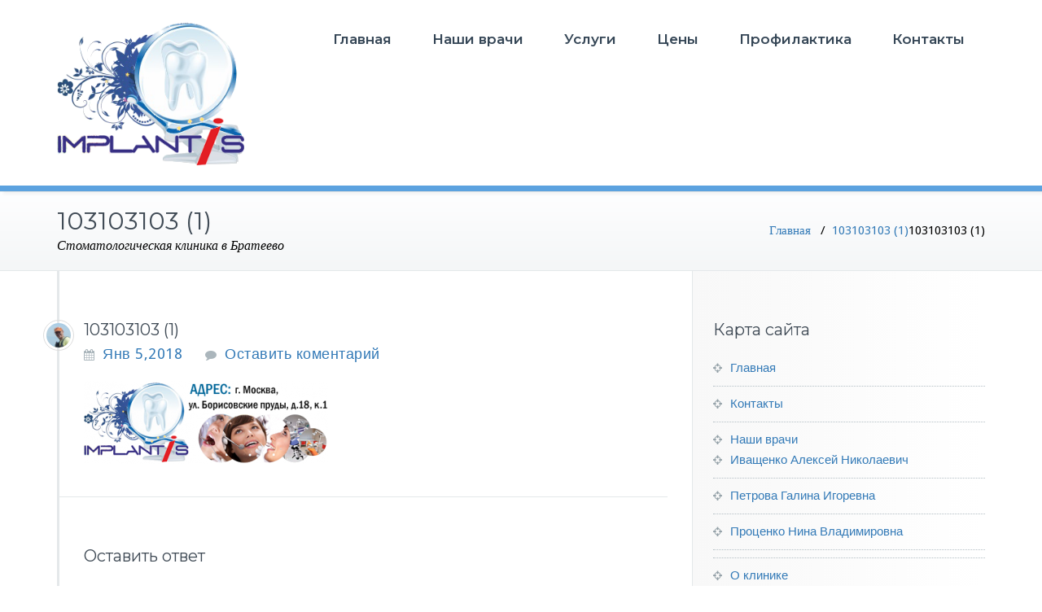

--- FILE ---
content_type: text/html; charset=UTF-8
request_url: http://implantis.ru/103103103-1-2/
body_size: 9558
content:
<!DOCTYPE html>
<html dir="ltr" lang="ru-RU" prefix="og: https://ogp.me/ns#">
<head>	
	<meta charset="UTF-8">
    <meta name="viewport" content="width=device-width, initial-scale=1">
    <meta http-equiv="x-ua-compatible" content="ie=edge">
	
	
<title>103103103 (1) | Имплантис</title>

		<!-- All in One SEO 4.9.3 - aioseo.com -->
	<meta name="robots" content="max-image-preview:large" />
	<meta name="author" content="hungryfox"/>
	<link rel="canonical" href="http://implantis.ru/103103103-1-2/" />
	<meta name="generator" content="All in One SEO (AIOSEO) 4.9.3" />
		<meta property="og:locale" content="ru_RU" />
		<meta property="og:site_name" content="Имплантис | Стоматологическая клиника в Братеево" />
		<meta property="og:type" content="article" />
		<meta property="og:title" content="103103103 (1) | Имплантис" />
		<meta property="og:url" content="http://implantis.ru/103103103-1-2/" />
		<meta property="article:published_time" content="2018-01-05T17:25:11+00:00" />
		<meta property="article:modified_time" content="2018-01-05T17:25:11+00:00" />
		<meta name="twitter:card" content="summary" />
		<meta name="twitter:title" content="103103103 (1) | Имплантис" />
		<script type="application/ld+json" class="aioseo-schema">
			{"@context":"https:\/\/schema.org","@graph":[{"@type":"BreadcrumbList","@id":"http:\/\/implantis.ru\/103103103-1-2\/#breadcrumblist","itemListElement":[{"@type":"ListItem","@id":"http:\/\/implantis.ru#listItem","position":1,"name":"\u0413\u043b\u0430\u0432\u043d\u0430\u044f","item":"http:\/\/implantis.ru","nextItem":{"@type":"ListItem","@id":"http:\/\/implantis.ru\/103103103-1-2\/#listItem","name":"103103103 (1)"}},{"@type":"ListItem","@id":"http:\/\/implantis.ru\/103103103-1-2\/#listItem","position":2,"name":"103103103 (1)","previousItem":{"@type":"ListItem","@id":"http:\/\/implantis.ru#listItem","name":"\u0413\u043b\u0430\u0432\u043d\u0430\u044f"}}]},{"@type":"ItemPage","@id":"http:\/\/implantis.ru\/103103103-1-2\/#itempage","url":"http:\/\/implantis.ru\/103103103-1-2\/","name":"103103103 (1) | \u0418\u043c\u043f\u043b\u0430\u043d\u0442\u0438\u0441","inLanguage":"ru-RU","isPartOf":{"@id":"http:\/\/implantis.ru\/#website"},"breadcrumb":{"@id":"http:\/\/implantis.ru\/103103103-1-2\/#breadcrumblist"},"author":{"@id":"http:\/\/implantis.ru\/author\/hungryfox\/#author"},"creator":{"@id":"http:\/\/implantis.ru\/author\/hungryfox\/#author"},"datePublished":"2018-01-05T20:25:11+03:00","dateModified":"2018-01-05T20:25:11+03:00"},{"@type":"Organization","@id":"http:\/\/implantis.ru\/#organization","name":"\u0418\u043c\u043f\u043b\u0430\u043d\u0442\u0438\u0441","description":"\u0421\u0442\u043e\u043c\u0430\u0442\u043e\u043b\u043e\u0433\u0438\u0447\u0435\u0441\u043a\u0430\u044f \u043a\u043b\u0438\u043d\u0438\u043a\u0430 \u0432 \u0411\u0440\u0430\u0442\u0435\u0435\u0432\u043e","url":"http:\/\/implantis.ru\/"},{"@type":"Person","@id":"http:\/\/implantis.ru\/author\/hungryfox\/#author","url":"http:\/\/implantis.ru\/author\/hungryfox\/","name":"hungryfox","image":{"@type":"ImageObject","@id":"http:\/\/implantis.ru\/103103103-1-2\/#authorImage","url":"http:\/\/2.gravatar.com\/avatar\/5b8b57e7e506256875196a74c43958c5?s=96&d=mm&r=g","width":96,"height":96,"caption":"hungryfox"}},{"@type":"WebSite","@id":"http:\/\/implantis.ru\/#website","url":"http:\/\/implantis.ru\/","name":"\u0418\u043c\u043f\u043b\u0430\u043d\u0442\u0438\u0441","description":"\u0421\u0442\u043e\u043c\u0430\u0442\u043e\u043b\u043e\u0433\u0438\u0447\u0435\u0441\u043a\u0430\u044f \u043a\u043b\u0438\u043d\u0438\u043a\u0430 \u0432 \u0411\u0440\u0430\u0442\u0435\u0435\u0432\u043e","inLanguage":"ru-RU","publisher":{"@id":"http:\/\/implantis.ru\/#organization"}}]}
		</script>
		<!-- All in One SEO -->

<link rel='dns-prefetch' href='//fonts.googleapis.com' />
<link rel="alternate" type="application/rss+xml" title="Имплантис &raquo; Лента" href="http://implantis.ru/feed/" />
<link rel="alternate" type="application/rss+xml" title="Имплантис &raquo; Лента комментариев" href="http://implantis.ru/comments/feed/" />
<link rel="alternate" type="application/rss+xml" title="Имплантис &raquo; Лента комментариев к &laquo;103103103 (1)&raquo;" href="http://implantis.ru/feed/?attachment_id=309" />
<script type="text/javascript">
/* <![CDATA[ */
window._wpemojiSettings = {"baseUrl":"https:\/\/s.w.org\/images\/core\/emoji\/15.0.3\/72x72\/","ext":".png","svgUrl":"https:\/\/s.w.org\/images\/core\/emoji\/15.0.3\/svg\/","svgExt":".svg","source":{"concatemoji":"http:\/\/implantis.ru\/wp-includes\/js\/wp-emoji-release.min.js?ver=6.6.4"}};
/*! This file is auto-generated */
!function(i,n){var o,s,e;function c(e){try{var t={supportTests:e,timestamp:(new Date).valueOf()};sessionStorage.setItem(o,JSON.stringify(t))}catch(e){}}function p(e,t,n){e.clearRect(0,0,e.canvas.width,e.canvas.height),e.fillText(t,0,0);var t=new Uint32Array(e.getImageData(0,0,e.canvas.width,e.canvas.height).data),r=(e.clearRect(0,0,e.canvas.width,e.canvas.height),e.fillText(n,0,0),new Uint32Array(e.getImageData(0,0,e.canvas.width,e.canvas.height).data));return t.every(function(e,t){return e===r[t]})}function u(e,t,n){switch(t){case"flag":return n(e,"\ud83c\udff3\ufe0f\u200d\u26a7\ufe0f","\ud83c\udff3\ufe0f\u200b\u26a7\ufe0f")?!1:!n(e,"\ud83c\uddfa\ud83c\uddf3","\ud83c\uddfa\u200b\ud83c\uddf3")&&!n(e,"\ud83c\udff4\udb40\udc67\udb40\udc62\udb40\udc65\udb40\udc6e\udb40\udc67\udb40\udc7f","\ud83c\udff4\u200b\udb40\udc67\u200b\udb40\udc62\u200b\udb40\udc65\u200b\udb40\udc6e\u200b\udb40\udc67\u200b\udb40\udc7f");case"emoji":return!n(e,"\ud83d\udc26\u200d\u2b1b","\ud83d\udc26\u200b\u2b1b")}return!1}function f(e,t,n){var r="undefined"!=typeof WorkerGlobalScope&&self instanceof WorkerGlobalScope?new OffscreenCanvas(300,150):i.createElement("canvas"),a=r.getContext("2d",{willReadFrequently:!0}),o=(a.textBaseline="top",a.font="600 32px Arial",{});return e.forEach(function(e){o[e]=t(a,e,n)}),o}function t(e){var t=i.createElement("script");t.src=e,t.defer=!0,i.head.appendChild(t)}"undefined"!=typeof Promise&&(o="wpEmojiSettingsSupports",s=["flag","emoji"],n.supports={everything:!0,everythingExceptFlag:!0},e=new Promise(function(e){i.addEventListener("DOMContentLoaded",e,{once:!0})}),new Promise(function(t){var n=function(){try{var e=JSON.parse(sessionStorage.getItem(o));if("object"==typeof e&&"number"==typeof e.timestamp&&(new Date).valueOf()<e.timestamp+604800&&"object"==typeof e.supportTests)return e.supportTests}catch(e){}return null}();if(!n){if("undefined"!=typeof Worker&&"undefined"!=typeof OffscreenCanvas&&"undefined"!=typeof URL&&URL.createObjectURL&&"undefined"!=typeof Blob)try{var e="postMessage("+f.toString()+"("+[JSON.stringify(s),u.toString(),p.toString()].join(",")+"));",r=new Blob([e],{type:"text/javascript"}),a=new Worker(URL.createObjectURL(r),{name:"wpTestEmojiSupports"});return void(a.onmessage=function(e){c(n=e.data),a.terminate(),t(n)})}catch(e){}c(n=f(s,u,p))}t(n)}).then(function(e){for(var t in e)n.supports[t]=e[t],n.supports.everything=n.supports.everything&&n.supports[t],"flag"!==t&&(n.supports.everythingExceptFlag=n.supports.everythingExceptFlag&&n.supports[t]);n.supports.everythingExceptFlag=n.supports.everythingExceptFlag&&!n.supports.flag,n.DOMReady=!1,n.readyCallback=function(){n.DOMReady=!0}}).then(function(){return e}).then(function(){var e;n.supports.everything||(n.readyCallback(),(e=n.source||{}).concatemoji?t(e.concatemoji):e.wpemoji&&e.twemoji&&(t(e.twemoji),t(e.wpemoji)))}))}((window,document),window._wpemojiSettings);
/* ]]> */
</script>
<style id='wp-emoji-styles-inline-css' type='text/css'>

	img.wp-smiley, img.emoji {
		display: inline !important;
		border: none !important;
		box-shadow: none !important;
		height: 1em !important;
		width: 1em !important;
		margin: 0 0.07em !important;
		vertical-align: -0.1em !important;
		background: none !important;
		padding: 0 !important;
	}
</style>
<link rel='stylesheet' id='wp-block-library-css' href='http://implantis.ru/wp-includes/css/dist/block-library/style.min.css?ver=6.6.4' type='text/css' media='all' />
<link rel='stylesheet' id='aioseo/css/src/vue/standalone/blocks/table-of-contents/global.scss-css' href='http://implantis.ru/wp-content/plugins/all-in-one-seo-pack/dist/Lite/assets/css/table-of-contents/global.e90f6d47.css?ver=4.9.3' type='text/css' media='all' />
<style id='classic-theme-styles-inline-css' type='text/css'>
/*! This file is auto-generated */
.wp-block-button__link{color:#fff;background-color:#32373c;border-radius:9999px;box-shadow:none;text-decoration:none;padding:calc(.667em + 2px) calc(1.333em + 2px);font-size:1.125em}.wp-block-file__button{background:#32373c;color:#fff;text-decoration:none}
</style>
<style id='global-styles-inline-css' type='text/css'>
:root{--wp--preset--aspect-ratio--square: 1;--wp--preset--aspect-ratio--4-3: 4/3;--wp--preset--aspect-ratio--3-4: 3/4;--wp--preset--aspect-ratio--3-2: 3/2;--wp--preset--aspect-ratio--2-3: 2/3;--wp--preset--aspect-ratio--16-9: 16/9;--wp--preset--aspect-ratio--9-16: 9/16;--wp--preset--color--black: #000000;--wp--preset--color--cyan-bluish-gray: #abb8c3;--wp--preset--color--white: #ffffff;--wp--preset--color--pale-pink: #f78da7;--wp--preset--color--vivid-red: #cf2e2e;--wp--preset--color--luminous-vivid-orange: #ff6900;--wp--preset--color--luminous-vivid-amber: #fcb900;--wp--preset--color--light-green-cyan: #7bdcb5;--wp--preset--color--vivid-green-cyan: #00d084;--wp--preset--color--pale-cyan-blue: #8ed1fc;--wp--preset--color--vivid-cyan-blue: #0693e3;--wp--preset--color--vivid-purple: #9b51e0;--wp--preset--gradient--vivid-cyan-blue-to-vivid-purple: linear-gradient(135deg,rgba(6,147,227,1) 0%,rgb(155,81,224) 100%);--wp--preset--gradient--light-green-cyan-to-vivid-green-cyan: linear-gradient(135deg,rgb(122,220,180) 0%,rgb(0,208,130) 100%);--wp--preset--gradient--luminous-vivid-amber-to-luminous-vivid-orange: linear-gradient(135deg,rgba(252,185,0,1) 0%,rgba(255,105,0,1) 100%);--wp--preset--gradient--luminous-vivid-orange-to-vivid-red: linear-gradient(135deg,rgba(255,105,0,1) 0%,rgb(207,46,46) 100%);--wp--preset--gradient--very-light-gray-to-cyan-bluish-gray: linear-gradient(135deg,rgb(238,238,238) 0%,rgb(169,184,195) 100%);--wp--preset--gradient--cool-to-warm-spectrum: linear-gradient(135deg,rgb(74,234,220) 0%,rgb(151,120,209) 20%,rgb(207,42,186) 40%,rgb(238,44,130) 60%,rgb(251,105,98) 80%,rgb(254,248,76) 100%);--wp--preset--gradient--blush-light-purple: linear-gradient(135deg,rgb(255,206,236) 0%,rgb(152,150,240) 100%);--wp--preset--gradient--blush-bordeaux: linear-gradient(135deg,rgb(254,205,165) 0%,rgb(254,45,45) 50%,rgb(107,0,62) 100%);--wp--preset--gradient--luminous-dusk: linear-gradient(135deg,rgb(255,203,112) 0%,rgb(199,81,192) 50%,rgb(65,88,208) 100%);--wp--preset--gradient--pale-ocean: linear-gradient(135deg,rgb(255,245,203) 0%,rgb(182,227,212) 50%,rgb(51,167,181) 100%);--wp--preset--gradient--electric-grass: linear-gradient(135deg,rgb(202,248,128) 0%,rgb(113,206,126) 100%);--wp--preset--gradient--midnight: linear-gradient(135deg,rgb(2,3,129) 0%,rgb(40,116,252) 100%);--wp--preset--font-size--small: 13px;--wp--preset--font-size--medium: 20px;--wp--preset--font-size--large: 36px;--wp--preset--font-size--x-large: 42px;--wp--preset--spacing--20: 0.44rem;--wp--preset--spacing--30: 0.67rem;--wp--preset--spacing--40: 1rem;--wp--preset--spacing--50: 1.5rem;--wp--preset--spacing--60: 2.25rem;--wp--preset--spacing--70: 3.38rem;--wp--preset--spacing--80: 5.06rem;--wp--preset--shadow--natural: 6px 6px 9px rgba(0, 0, 0, 0.2);--wp--preset--shadow--deep: 12px 12px 50px rgba(0, 0, 0, 0.4);--wp--preset--shadow--sharp: 6px 6px 0px rgba(0, 0, 0, 0.2);--wp--preset--shadow--outlined: 6px 6px 0px -3px rgba(255, 255, 255, 1), 6px 6px rgba(0, 0, 0, 1);--wp--preset--shadow--crisp: 6px 6px 0px rgba(0, 0, 0, 1);}:where(.is-layout-flex){gap: 0.5em;}:where(.is-layout-grid){gap: 0.5em;}body .is-layout-flex{display: flex;}.is-layout-flex{flex-wrap: wrap;align-items: center;}.is-layout-flex > :is(*, div){margin: 0;}body .is-layout-grid{display: grid;}.is-layout-grid > :is(*, div){margin: 0;}:where(.wp-block-columns.is-layout-flex){gap: 2em;}:where(.wp-block-columns.is-layout-grid){gap: 2em;}:where(.wp-block-post-template.is-layout-flex){gap: 1.25em;}:where(.wp-block-post-template.is-layout-grid){gap: 1.25em;}.has-black-color{color: var(--wp--preset--color--black) !important;}.has-cyan-bluish-gray-color{color: var(--wp--preset--color--cyan-bluish-gray) !important;}.has-white-color{color: var(--wp--preset--color--white) !important;}.has-pale-pink-color{color: var(--wp--preset--color--pale-pink) !important;}.has-vivid-red-color{color: var(--wp--preset--color--vivid-red) !important;}.has-luminous-vivid-orange-color{color: var(--wp--preset--color--luminous-vivid-orange) !important;}.has-luminous-vivid-amber-color{color: var(--wp--preset--color--luminous-vivid-amber) !important;}.has-light-green-cyan-color{color: var(--wp--preset--color--light-green-cyan) !important;}.has-vivid-green-cyan-color{color: var(--wp--preset--color--vivid-green-cyan) !important;}.has-pale-cyan-blue-color{color: var(--wp--preset--color--pale-cyan-blue) !important;}.has-vivid-cyan-blue-color{color: var(--wp--preset--color--vivid-cyan-blue) !important;}.has-vivid-purple-color{color: var(--wp--preset--color--vivid-purple) !important;}.has-black-background-color{background-color: var(--wp--preset--color--black) !important;}.has-cyan-bluish-gray-background-color{background-color: var(--wp--preset--color--cyan-bluish-gray) !important;}.has-white-background-color{background-color: var(--wp--preset--color--white) !important;}.has-pale-pink-background-color{background-color: var(--wp--preset--color--pale-pink) !important;}.has-vivid-red-background-color{background-color: var(--wp--preset--color--vivid-red) !important;}.has-luminous-vivid-orange-background-color{background-color: var(--wp--preset--color--luminous-vivid-orange) !important;}.has-luminous-vivid-amber-background-color{background-color: var(--wp--preset--color--luminous-vivid-amber) !important;}.has-light-green-cyan-background-color{background-color: var(--wp--preset--color--light-green-cyan) !important;}.has-vivid-green-cyan-background-color{background-color: var(--wp--preset--color--vivid-green-cyan) !important;}.has-pale-cyan-blue-background-color{background-color: var(--wp--preset--color--pale-cyan-blue) !important;}.has-vivid-cyan-blue-background-color{background-color: var(--wp--preset--color--vivid-cyan-blue) !important;}.has-vivid-purple-background-color{background-color: var(--wp--preset--color--vivid-purple) !important;}.has-black-border-color{border-color: var(--wp--preset--color--black) !important;}.has-cyan-bluish-gray-border-color{border-color: var(--wp--preset--color--cyan-bluish-gray) !important;}.has-white-border-color{border-color: var(--wp--preset--color--white) !important;}.has-pale-pink-border-color{border-color: var(--wp--preset--color--pale-pink) !important;}.has-vivid-red-border-color{border-color: var(--wp--preset--color--vivid-red) !important;}.has-luminous-vivid-orange-border-color{border-color: var(--wp--preset--color--luminous-vivid-orange) !important;}.has-luminous-vivid-amber-border-color{border-color: var(--wp--preset--color--luminous-vivid-amber) !important;}.has-light-green-cyan-border-color{border-color: var(--wp--preset--color--light-green-cyan) !important;}.has-vivid-green-cyan-border-color{border-color: var(--wp--preset--color--vivid-green-cyan) !important;}.has-pale-cyan-blue-border-color{border-color: var(--wp--preset--color--pale-cyan-blue) !important;}.has-vivid-cyan-blue-border-color{border-color: var(--wp--preset--color--vivid-cyan-blue) !important;}.has-vivid-purple-border-color{border-color: var(--wp--preset--color--vivid-purple) !important;}.has-vivid-cyan-blue-to-vivid-purple-gradient-background{background: var(--wp--preset--gradient--vivid-cyan-blue-to-vivid-purple) !important;}.has-light-green-cyan-to-vivid-green-cyan-gradient-background{background: var(--wp--preset--gradient--light-green-cyan-to-vivid-green-cyan) !important;}.has-luminous-vivid-amber-to-luminous-vivid-orange-gradient-background{background: var(--wp--preset--gradient--luminous-vivid-amber-to-luminous-vivid-orange) !important;}.has-luminous-vivid-orange-to-vivid-red-gradient-background{background: var(--wp--preset--gradient--luminous-vivid-orange-to-vivid-red) !important;}.has-very-light-gray-to-cyan-bluish-gray-gradient-background{background: var(--wp--preset--gradient--very-light-gray-to-cyan-bluish-gray) !important;}.has-cool-to-warm-spectrum-gradient-background{background: var(--wp--preset--gradient--cool-to-warm-spectrum) !important;}.has-blush-light-purple-gradient-background{background: var(--wp--preset--gradient--blush-light-purple) !important;}.has-blush-bordeaux-gradient-background{background: var(--wp--preset--gradient--blush-bordeaux) !important;}.has-luminous-dusk-gradient-background{background: var(--wp--preset--gradient--luminous-dusk) !important;}.has-pale-ocean-gradient-background{background: var(--wp--preset--gradient--pale-ocean) !important;}.has-electric-grass-gradient-background{background: var(--wp--preset--gradient--electric-grass) !important;}.has-midnight-gradient-background{background: var(--wp--preset--gradient--midnight) !important;}.has-small-font-size{font-size: var(--wp--preset--font-size--small) !important;}.has-medium-font-size{font-size: var(--wp--preset--font-size--medium) !important;}.has-large-font-size{font-size: var(--wp--preset--font-size--large) !important;}.has-x-large-font-size{font-size: var(--wp--preset--font-size--x-large) !important;}
:where(.wp-block-post-template.is-layout-flex){gap: 1.25em;}:where(.wp-block-post-template.is-layout-grid){gap: 1.25em;}
:where(.wp-block-columns.is-layout-flex){gap: 2em;}:where(.wp-block-columns.is-layout-grid){gap: 2em;}
:root :where(.wp-block-pullquote){font-size: 1.5em;line-height: 1.6;}
</style>
<link rel='stylesheet' id='busiprof-fonts-css' href='//fonts.googleapis.com/css?family=Droid+Sans%3A400%2C700%2C800%7CMontserrat%3A300%2C300i%2C400%2C400i%2C500%2C500i%2C600%2C600i%2C700%2C700i%2C800%2C800i%2C900%7CRoboto%3A+100%2C300%2C400%2C500%2C700%2C900%7CRaleway+%3A100%2C200%2C300%2C400%2C500%2C600%2C700%2C800%2C900%7CDroid+Serif%3A400%2C700&#038;subset=latin%2Clatin-ext' type='text/css' media='all' />
<link rel='stylesheet' id='style-css' href='http://implantis.ru/wp-content/themes/busiprof/style.css?ver=6.6.4' type='text/css' media='all' />
<style id='style-inline-css' type='text/css'>
.service-box:nth-child(1) .service-icon {
                            color: #4caf50;
				}.service-box:nth-child(2) .service-icon {
                            color: #4caf50;
				}.service-box:nth-child(3) .service-icon {
                            color: #4caf50;
				}.service-box:nth-child(4) .service-icon {
                            color: #4caf50;
				}
</style>
<link rel='stylesheet' id='bootstrap-css-css' href='http://implantis.ru/wp-content/themes/busiprof/css/bootstrap.css?ver=6.6.4' type='text/css' media='all' />
<link rel='stylesheet' id='custom-css-css' href='http://implantis.ru/wp-content/themes/busiprof/css/custom.css?ver=6.6.4' type='text/css' media='all' />
<link rel='stylesheet' id='flexslider-css-css' href='http://implantis.ru/wp-content/themes/busiprof/css/flexslider.css?ver=6.6.4' type='text/css' media='all' />
<link rel='stylesheet' id='busiporf-Droid-css' href='//fonts.googleapis.com/css?family=Droid+Sans%3A400%2C700&#038;ver=6.6.4' type='text/css' media='all' />
<link rel='stylesheet' id='busiporf-Montserrat-css' href='//fonts.googleapis.com/css?family=Montserrat%3A400%2C700&#038;ver=6.6.4' type='text/css' media='all' />
<link rel='stylesheet' id='busiporf-Droid-serif-css' href='//fonts.googleapis.com/css?family=Droid+Serif%3A400%2C400italic%2C700%2C700italic&#038;ver=6.6.4' type='text/css' media='all' />
<link rel='stylesheet' id='font-awesome-css-css' href='http://implantis.ru/wp-content/themes/busiprof/css/font-awesome/css/font-awesome.min.css?ver=6.6.4' type='text/css' media='all' />
<script type="text/javascript" src="http://implantis.ru/wp-includes/js/jquery/jquery.min.js?ver=3.7.1" id="jquery-core-js"></script>
<script type="text/javascript" src="http://implantis.ru/wp-includes/js/jquery/jquery-migrate.min.js?ver=3.4.1" id="jquery-migrate-js"></script>
<script type="text/javascript" src="http://implantis.ru/wp-content/themes/busiprof/js/bootstrap.min.js?ver=6.6.4" id="busiporf-bootstrap-js-js"></script>
<script type="text/javascript" src="http://implantis.ru/wp-content/themes/busiprof/js/custom.js?ver=6.6.4" id="busiporf-custom-js-js"></script>
<link rel="https://api.w.org/" href="http://implantis.ru/wp-json/" /><link rel="alternate" title="JSON" type="application/json" href="http://implantis.ru/wp-json/wp/v2/media/309" /><link rel="EditURI" type="application/rsd+xml" title="RSD" href="http://implantis.ru/xmlrpc.php?rsd" />
<meta name="generator" content="WordPress 6.6.4" />
<link rel='shortlink' href='http://implantis.ru/?p=309' />
<link rel="alternate" title="oEmbed (JSON)" type="application/json+oembed" href="http://implantis.ru/wp-json/oembed/1.0/embed?url=http%3A%2F%2Fimplantis.ru%2F103103103-1-2%2F" />
<link rel="alternate" title="oEmbed (XML)" type="text/xml+oembed" href="http://implantis.ru/wp-json/oembed/1.0/embed?url=http%3A%2F%2Fimplantis.ru%2F103103103-1-2%2F&#038;format=xml" />
<style type="text/css">.recentcomments a{display:inline !important;padding:0 !important;margin:0 !important;}</style><link rel="icon" href="http://implantis.ru/wp-content/uploads/2018/01/cropped-shge-32x32.png" sizes="32x32" />
<link rel="icon" href="http://implantis.ru/wp-content/uploads/2018/01/cropped-shge-192x192.png" sizes="192x192" />
<link rel="apple-touch-icon" href="http://implantis.ru/wp-content/uploads/2018/01/cropped-shge-180x180.png" />
<meta name="msapplication-TileImage" content="http://implantis.ru/wp-content/uploads/2018/01/cropped-shge-270x270.png" />
	
</head>
<body class="attachment attachment-template-default single single-attachment postid-309 attachmentid-309 attachment-png">

<!-- Navbar -->	
<nav class="navbar navbar-default">
	<div class="container">
		<!-- Brand and toggle get grouped for better mobile display -->
		<div class="navbar-header">
			<a class="navbar-brand" href="http://implantis.ru/" class="brand">
								<img alt="Имплантис" src="http://implantis.ru/wp-content/uploads/2017/12/30000.png" 
				alt="Имплантис"
				class="logo_imgae" style="width:px; height:180px;">
							</a>
			<button type="button" class="navbar-toggle collapsed" data-toggle="collapse" data-target="#bs-example-navbar-collapse-1">
				<span class="sr-only">Toggle navigation</span>
				<span class="icon-bar"></span>
				<span class="icon-bar"></span>
				<span class="icon-bar"></span>
			</button>
		</div>

		<!-- Collect the nav links, forms, and other content for toggling -->
		<div class="collapse navbar-collapse" id="bs-example-navbar-collapse-1">
			<ul id="menu-1" class="nav navbar-nav navbar-right"><li id="menu-item-132" class="menu-item menu-item-type-post_type menu-item-object-page menu-item-home menu-item-132"><a href="http://implantis.ru/">Главная</a></li>
<li id="menu-item-134" class="menu-item menu-item-type-post_type menu-item-object-page menu-item-134"><a href="http://implantis.ru/nashi-vrachi/">Наши врачи</a></li>
<li id="menu-item-137" class="menu-item menu-item-type-post_type menu-item-object-page menu-item-137"><a href="http://implantis.ru/uslugi/">Услуги</a></li>
<li id="menu-item-455" class="menu-item menu-item-type-post_type menu-item-object-page menu-item-455"><a href="http://implantis.ru/tsenyi-i-aktsii/">Цены</a></li>
<li id="menu-item-170" class="menu-item menu-item-type-post_type menu-item-object-page menu-item-170"><a href="http://implantis.ru/profilaktika/">Профилактика</a></li>
<li id="menu-item-133" class="menu-item menu-item-type-post_type menu-item-object-page menu-item-133"><a href="http://implantis.ru/kontaktyi/">Контакты</a></li>
</ul>			
		</div>
	</div>
</nav>	
<!-- End of Navbar --><!-- Page Title -->
<section class="page-header">
	<div class="container">
		<div class="row">
			<div class="col-md-6">
				<div class="page-title">
					<h2>103103103 (1)</h2>
					<p>Стоматологическая клиника в Братеево</p>
				</div>
			</div>
			<div class="col-md-6">
				<ul class="page-breadcrumb">
					<li><a href="http://implantis.ru">Главная</a> &nbsp &#47; &nbsp<a href="http://implantis.ru/103103103-1-2/">103103103 (1)</a>  <li class="active">103103103 (1)</li></li>				</ul>
			</div>
		</div>
	</div>	
</section>
<!-- End of Page Title -->
<div class="clearfix"></div><!-- Page Title -->
<!-- End of Page Title -->

<div class="clearfix"></div>

<!-- Blog & Sidebar Section -->
<section>		
	<div class="container">
		<div class="row">
			
			<!--Blog Detail-->
			<div class="col-md-8 col-xs-12">
				<div class="site-content">
					<article class="post"> 
	<span class="site-author">
		<figure class="avatar">
					<a data-tip="hungryfox" href="http://implantis.ru/author/hungryfox/" data-toggle="tooltip" title="hungryfox"><img alt='' src='http://2.gravatar.com/avatar/5b8b57e7e506256875196a74c43958c5?s=32&#038;d=mm&#038;r=g' srcset='http://2.gravatar.com/avatar/5b8b57e7e506256875196a74c43958c5?s=64&#038;d=mm&#038;r=g 2x' class='img-circle avatar-32 photo' height='32' width='32' decoding='async'/></a>
		</figure>
	</span>
		<header class="entry-header">
			<h3 class="entry-title">103103103 (1)</h3>		</header>
	
		<div class="entry-meta">
		
			<span class="entry-date"><a href="http://implantis.ru/103103103-1-2/"><time datetime="">Янв 5,2018</time></a></span>
			
			<span class="comments-link"><a href="http://implantis.ru/103103103-1-2/">
			<a href="http://implantis.ru/103103103-1-2/#respond">Оставить коментарий</a></a></span>
			
					</div>
	
		<a  href="http://implantis.ru/103103103-1-2/" class="post-thumbnail" ></a>
	
	<div class="entry-content">
		<p class="attachment"><a href='http://implantis.ru/wp-content/uploads/2018/01/103103103-1-2.png'><img decoding="async" width="300" height="102" src="http://implantis.ru/wp-content/uploads/2018/01/103103103-1-2-300x102.png" class="attachment-medium size-medium" alt="" srcset="http://implantis.ru/wp-content/uploads/2018/01/103103103-1-2-300x102.png 300w, http://implantis.ru/wp-content/uploads/2018/01/103103103-1-2.png 391w" sizes="(max-width: 300px) 100vw, 300px" /></a></p>
	</div>
</article>					<!--Comments-->
						
	            
 
<div class="comment-form">
	<div class="row">
		<div id="respond" class="comment-respond">
		<h3 id="reply-title" class="comment-reply-title"><div class="col-xs-12"><h3 class="comment-title">Оставить ответ</h3></div> <small><a rel="nofollow" id="cancel-comment-reply-link" href="/103103103-1-2/#respond" style="display:none;">Отменить ответ</a></small></h3><form action="http://implantis.ru/wp-comments-post.php" method="post" id="action" class="comment-form"><p class="comment-notes"><span id="email-notes">Ваш адрес email не будет опубликован.</span> <span class="required-field-message">Обязательные поля помечены <span class="required">*</span></span></p><div class="form-group col-xs-12"><textarea autocomplete="new-password"  rows="5" id="ecdbafb07d"  name="ecdbafb07d"   type="text" placeholder="Message" rows="3"></textarea><textarea id="comment" aria-label="hp-comment" aria-hidden="true" name="comment" autocomplete="new-password" style="padding:0 !important;clip:rect(1px, 1px, 1px, 1px) !important;position:absolute !important;white-space:nowrap !important;height:1px !important;width:1px !important;overflow:hidden !important;" tabindex="-1"></textarea><script data-noptimize>document.getElementById("comment").setAttribute( "id", "a0cfb8d07ddd164b30124e026e70be3f" );document.getElementById("ecdbafb07d").setAttribute( "id", "comment" );</script></div><div class="form-group col-xs-6"><input name="author" id="author" value="" type="text"  placeholder="Имя"  /></div>
<div class="form-group col-xs-6"><input name="email" id="email" value=""   type="text" placeholder="Email"></div>
<p class="comment-form-cookies-consent"><input id="wp-comment-cookies-consent" name="wp-comment-cookies-consent" type="checkbox" value="yes" /> <label for="wp-comment-cookies-consent">Сохранить моё имя, email и адрес сайта в этом браузере для последующих моих комментариев.</label></p>
<p class="form-submit"><input name="submit" type="submit" id="submit_btn" class="submit" value="Отправить сообщение" /> <input type='hidden' name='comment_post_ID' value='309' id='comment_post_ID' />
<input type='hidden' name='comment_parent' id='comment_parent' value='0' />
</p></form>	</div><!-- #respond -->
	</div>				
</div><!-- leave_comment_mn -->
					<!--/End of Comments-->
					
					<!--Comment Form-->
					
					
										
					<!--/End of Comment Form-->
			
				</div>
			</div>
			<!--/End of Blog Detail-->

			<!--Sidebar-->
				
<div class="col-md-4 col-xs-12">
	<div class="sidebar">
  <aside id="nav_menu-2" class="widget widget_nav_menu"><h3 class="widget-title">Карта сайта</h3><div class="menu-saydbar-container"><ul id="menu-saydbar" class="menu"><li id="menu-item-399" class="menu-item menu-item-type-post_type menu-item-object-page menu-item-home menu-item-399"><a href="http://implantis.ru/">Главная</a></li>
<li id="menu-item-401" class="menu-item menu-item-type-post_type menu-item-object-page menu-item-401"><a href="http://implantis.ru/kontaktyi/">Контакты</a></li>
<li id="menu-item-402" class="menu-item menu-item-type-post_type menu-item-object-page menu-item-has-children menu-item-402"><a href="http://implantis.ru/nashi-vrachi/">Наши врачи</a>
<ul class="sub-menu">
	<li id="menu-item-403" class="menu-item menu-item-type-post_type menu-item-object-page menu-item-403"><a href="http://implantis.ru/nashi-vrachi/ivashhenko-aleksey-nikolaevich/">Иващенко Алексей Николаевич</a></li>
	<li id="menu-item-404" class="menu-item menu-item-type-post_type menu-item-object-page menu-item-404"><a href="http://implantis.ru/nashi-vrachi/petrova-galina-igorevna/">Петрова Галина Игоревна</a></li>
	<li id="menu-item-405" class="menu-item menu-item-type-post_type menu-item-object-page menu-item-405"><a href="http://implantis.ru/nashi-vrachi/protsenko-nina-vladimirovna/">Проценко Нина Владимировна</a></li>
</ul>
</li>
<li id="menu-item-407" class="menu-item menu-item-type-post_type menu-item-object-page menu-item-407"><a href="http://implantis.ru/o-klinike/">О клинике</a></li>
<li id="menu-item-410" class="menu-item menu-item-type-post_type menu-item-object-page menu-item-410"><a href="http://implantis.ru/uslugi/">Услуги</a></li>
<li id="menu-item-412" class="menu-item menu-item-type-post_type menu-item-object-page menu-item-412"><a href="http://implantis.ru/tsenyi-i-aktsii/">Цены и акции</a></li>
<li id="menu-item-411" class="menu-item menu-item-type-post_type menu-item-object-page menu-item-411"><a href="http://implantis.ru/foto/">Фото</a></li>
<li id="menu-item-408" class="menu-item menu-item-type-post_type menu-item-object-page menu-item-408"><a href="http://implantis.ru/poleznaya-informatsiya/">Полезная информация</a></li>
<li id="menu-item-409" class="menu-item menu-item-type-post_type menu-item-object-page menu-item-409"><a href="http://implantis.ru/profilaktika/">Профилактика</a></li>
</ul></div></aside>	</div>
</div>	
			<!--/End of Sidebar-->
		
		</div>	
	</div>
</section>
<!-- End of Blog & Sidebar Section -->
<!-- Footer Section -->
<footer class="footer-sidebar">	
	<!-- Footer Widgets -->	
	<div class="container">		
		<div class="row">		
			<div class="widget_text col-md-3 col-sm-6"><aside class="widget"><h3 class="widget-title">Режим работы</h3><div class="textwidget custom-html-widget">ПОНЕДЕЛЬНИК: 10:00 – 20.00<br>
ВТОРНИК: 10:00 – 20:00<br>
СРЕДА: 10:00 – 20:00<br>
ЧЕТВЕРГ: 10:00 – 20:00<br>
ПЯТНИЦА: 10:00 – 20:00<br>
СУББОТА: 10:00 – 17:00<br>
ВОСКРЕСЕНЬЕ: выходной<br>

 </div></div><div class="widget_text col-md-3 col-sm-6"><aside class="widget"><h3 class="widget-title">Контакты</h3><div class="textwidget custom-html-widget">ТЕЛЕФОНЫ CALL-ЦЕНТРА:<br>
<fontsize 45px><a class="phone" href="tel:+74953403848">+7 (495) 340-38-48</a><br>
	<a class="phone" href="tel:+74954823848">+7 (916) 482-38-48</a><br><br>
НАШ АДРЕС:<br>
г. МОСКВА, <br>
	ул. БОРИСОВСКИЕ ПРУДЫ, д. 18, корп. 1, помещение 3</fontsize></div></div><div class="col-md-3 col-sm-6"><aside class="widget"><h3 class="widget-title">Мы принимаем карты</h3>
		<style type="text/css">
			#gallery-1 {
				margin: auto;
			}
			#gallery-1 .gallery-item {
				float: left;
				margin-top: 10px;
				text-align: center;
				width: 50%;
			}
			#gallery-1 img {
				border: 2px solid #cfcfcf;
			}
			#gallery-1 .gallery-caption {
				margin-left: 0;
			}
			/* see gallery_shortcode() in wp-includes/media.php */
		</style>
		<div id='gallery-1' class='gallery galleryid-309 gallery-columns-2 gallery-size-medium'><dl class='gallery-item'>
			<dt class='gallery-icon landscape'>
				<img width="150" height="94" src="http://implantis.ru/wp-content/uploads/2018/01/20.png" class="attachment-medium size-medium" alt="" aria-describedby="gallery-1-334" decoding="async" loading="lazy" />
			</dt>
				<dd class='wp-caption-text gallery-caption' id='gallery-1-334'>
				VISA Electron
				</dd></dl><dl class='gallery-item'>
			<dt class='gallery-icon landscape'>
				<img width="150" height="94" src="http://implantis.ru/wp-content/uploads/2018/01/100.jpg" class="attachment-medium size-medium" alt="" aria-describedby="gallery-1-337" decoding="async" loading="lazy" />
			</dt>
				<dd class='wp-caption-text gallery-caption' id='gallery-1-337'>
				MasterCard
				</dd></dl><br style="clear: both" /><dl class='gallery-item'>
			<dt class='gallery-icon landscape'>
				<img width="150" height="94" src="http://implantis.ru/wp-content/uploads/2018/01/30.jpg" class="attachment-medium size-medium" alt="" aria-describedby="gallery-1-335" decoding="async" loading="lazy" />
			</dt>
				<dd class='wp-caption-text gallery-caption' id='gallery-1-335'>
				VISA
				</dd></dl><dl class='gallery-item'>
			<dt class='gallery-icon landscape'>
				<img width="150" height="94" src="http://implantis.ru/wp-content/uploads/2018/01/40.jpg" class="attachment-medium size-medium" alt="" aria-describedby="gallery-1-336" decoding="async" loading="lazy" />
			</dt>
				<dd class='wp-caption-text gallery-caption' id='gallery-1-336'>
				Maestro
				</dd></dl><br style="clear: both" /><dl class='gallery-item'>
			<dt class='gallery-icon landscape'>
				<img width="150" height="94" src="http://implantis.ru/wp-content/uploads/2018/01/mir.jpg" class="attachment-medium size-medium" alt="" aria-describedby="gallery-1-380" decoding="async" loading="lazy" />
			</dt>
				<dd class='wp-caption-text gallery-caption' id='gallery-1-380'>
				Мир
				</dd></dl>
			<br style='clear: both' />
		</div>
</div><div class="col-md-3 col-sm-6"><aside class="widget"><h3 class="widget-title">Фотогалерея</h3>
		<style type="text/css">
			#gallery-2 {
				margin: auto;
			}
			#gallery-2 .gallery-item {
				float: left;
				margin-top: 10px;
				text-align: center;
				width: 20%;
			}
			#gallery-2 img {
				border: 2px solid #cfcfcf;
			}
			#gallery-2 .gallery-caption {
				margin-left: 0;
			}
			/* see gallery_shortcode() in wp-includes/media.php */
		</style>
		<div id='gallery-2' class='gallery galleryid-309 gallery-columns-5 gallery-size-thumbnail'><dl class='gallery-item'>
			<dt class='gallery-icon landscape'>
				<a href='http://implantis.ru/wp-content/uploads/2017/12/19photo.jpg'><img width="150" height="150" src="http://implantis.ru/wp-content/uploads/2017/12/19photo-150x150.jpg" class="attachment-thumbnail size-thumbnail" alt="Стоматология Братеево Москва" decoding="async" loading="lazy" /></a>
			</dt></dl><dl class='gallery-item'>
			<dt class='gallery-icon landscape'>
				<a href='http://implantis.ru/wp-content/uploads/2017/12/15photo.jpg'><img width="150" height="150" src="http://implantis.ru/wp-content/uploads/2017/12/15photo-150x150.jpg" class="attachment-thumbnail size-thumbnail" alt="" decoding="async" loading="lazy" /></a>
			</dt></dl><dl class='gallery-item'>
			<dt class='gallery-icon landscape'>
				<a href='http://implantis.ru/wp-content/uploads/2017/12/13photo.jpg'><img width="150" height="150" src="http://implantis.ru/wp-content/uploads/2017/12/13photo-150x150.jpg" class="attachment-thumbnail size-thumbnail" alt="" decoding="async" loading="lazy" /></a>
			</dt></dl><dl class='gallery-item'>
			<dt class='gallery-icon landscape'>
				<a href='http://implantis.ru/wp-content/uploads/2017/12/12photo.jpg'><img width="150" height="150" src="http://implantis.ru/wp-content/uploads/2017/12/12photo-150x150.jpg" class="attachment-thumbnail size-thumbnail" alt="" decoding="async" loading="lazy" /></a>
			</dt></dl><dl class='gallery-item'>
			<dt class='gallery-icon portrait'>
				<a href='http://implantis.ru/wp-content/uploads/2017/12/11photo.jpg'><img width="150" height="150" src="http://implantis.ru/wp-content/uploads/2017/12/11photo-150x150.jpg" class="attachment-thumbnail size-thumbnail" alt="" decoding="async" loading="lazy" /></a>
			</dt></dl><br style="clear: both" /><dl class='gallery-item'>
			<dt class='gallery-icon landscape'>
				<a href='http://implantis.ru/wp-content/uploads/2017/12/10photo.jpg'><img width="150" height="150" src="http://implantis.ru/wp-content/uploads/2017/12/10photo-150x150.jpg" class="attachment-thumbnail size-thumbnail" alt="" decoding="async" loading="lazy" /></a>
			</dt></dl><dl class='gallery-item'>
			<dt class='gallery-icon landscape'>
				<a href='http://implantis.ru/wp-content/uploads/2017/12/09photo.jpg'><img width="150" height="150" src="http://implantis.ru/wp-content/uploads/2017/12/09photo-150x150.jpg" class="attachment-thumbnail size-thumbnail" alt="" decoding="async" loading="lazy" /></a>
			</dt></dl><dl class='gallery-item'>
			<dt class='gallery-icon landscape'>
				<a href='http://implantis.ru/wp-content/uploads/2017/12/08photo.jpg'><img width="150" height="150" src="http://implantis.ru/wp-content/uploads/2017/12/08photo-150x150.jpg" class="attachment-thumbnail size-thumbnail" alt="" decoding="async" loading="lazy" /></a>
			</dt></dl><dl class='gallery-item'>
			<dt class='gallery-icon landscape'>
				<a href='http://implantis.ru/wp-content/uploads/2017/12/01photo.jpg'><img width="150" height="150" src="http://implantis.ru/wp-content/uploads/2017/12/01photo-150x150.jpg" class="attachment-thumbnail size-thumbnail" alt="" decoding="async" loading="lazy" /></a>
			</dt></dl><dl class='gallery-item'>
			<dt class='gallery-icon landscape'>
				<a href='http://implantis.ru/wp-content/uploads/2017/12/02photo.jpg'><img width="150" height="150" src="http://implantis.ru/wp-content/uploads/2017/12/02photo-150x150.jpg" class="attachment-thumbnail size-thumbnail" alt="" decoding="async" loading="lazy" /></a>
			</dt></dl><br style="clear: both" /><dl class='gallery-item'>
			<dt class='gallery-icon landscape'>
				<a href='http://implantis.ru/wp-content/uploads/2017/12/03photo.jpg'><img width="150" height="150" src="http://implantis.ru/wp-content/uploads/2017/12/03photo-150x150.jpg" class="attachment-thumbnail size-thumbnail" alt="" decoding="async" loading="lazy" /></a>
			</dt></dl><dl class='gallery-item'>
			<dt class='gallery-icon landscape'>
				<a href='http://implantis.ru/wp-content/uploads/2017/12/04photo.jpg'><img width="150" height="150" src="http://implantis.ru/wp-content/uploads/2017/12/04photo-150x150.jpg" class="attachment-thumbnail size-thumbnail" alt="" decoding="async" loading="lazy" /></a>
			</dt></dl><dl class='gallery-item'>
			<dt class='gallery-icon landscape'>
				<a href='http://implantis.ru/wp-content/uploads/2017/12/05photo.jpg'><img width="150" height="150" src="http://implantis.ru/wp-content/uploads/2017/12/05photo-150x150.jpg" class="attachment-thumbnail size-thumbnail" alt="" decoding="async" loading="lazy" /></a>
			</dt></dl><dl class='gallery-item'>
			<dt class='gallery-icon portrait'>
				<a href='http://implantis.ru/wp-content/uploads/2017/12/06photo.jpg'><img width="150" height="150" src="http://implantis.ru/wp-content/uploads/2017/12/06photo-150x150.jpg" class="attachment-thumbnail size-thumbnail" alt="" decoding="async" loading="lazy" /></a>
			</dt></dl><dl class='gallery-item'>
			<dt class='gallery-icon landscape'>
				<a href='http://implantis.ru/wp-content/uploads/2017/12/07photo.jpg'><img width="150" height="150" src="http://implantis.ru/wp-content/uploads/2017/12/07photo-150x150.jpg" class="attachment-thumbnail size-thumbnail" alt="" decoding="async" loading="lazy" /></a>
			</dt></dl><br style="clear: both" />
		</div>
</div>		</div>
	</div>
	<!-- /End of Footer Widgets -->	
	
	<!-- Copyrights -->	
	<div class="site-info">
		<div class="container">
			<div class="row">
				<div class="col-md-7">
								<p>Все права защищены<a href="http://old.implantis.ru/kontaktyi/?customize_changeset_uuid=b2dccc0f-08ae-4595-ba16-627ffed12e04&amp;customize_autosaved=on" target="_blank"> IMPLANTIS 2018</a>.</p> 								</div>
			</div>
		</div>
	</div>
	<!-- Copyrights -->	
	
</footer>
<!-- /End of Footer Section -->

<!--Scroll To Top--> 
<a href="#" class="scrollup"><i class="fa fa-chevron-up"></i></a>
<!--/End of Scroll To Top--> 	
<script type="text/javascript" src="http://implantis.ru/wp-includes/js/comment-reply.min.js?ver=6.6.4" id="comment-reply-js" async="async" data-wp-strategy="async"></script>
</body>
</html>